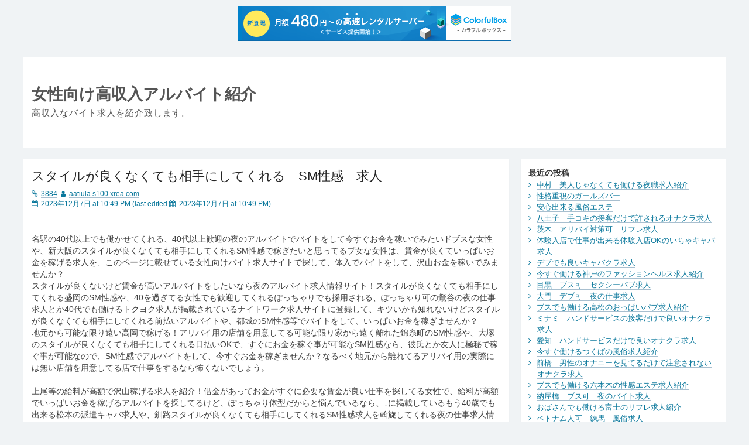

--- FILE ---
content_type: text/html; charset=UTF-8
request_url: http://aatiula.s100.xrea.com/?p=3884
body_size: 8545
content:
<!doctype html>
<html lang="ja">
<head>
	<meta charset="UTF-8">
	<meta name="viewport" content="width=device-width, initial-scale=1">
	<link rel="profile" href="https://gmpg.org/xfn/11">

	<title>スタイルが良くなくても相手にしてくれる　SM性感　求人 &#8211; 女性向け高収入アルバイト紹介</title>
<meta name='robots' content='max-image-preview:large' />
<link rel="alternate" type="application/rss+xml" title="女性向け高収入アルバイト紹介 &raquo; フィード" href="http://aatiula.s100.xrea.com/?feed=rss2" />
<link rel="alternate" type="application/rss+xml" title="女性向け高収入アルバイト紹介 &raquo; コメントフィード" href="http://aatiula.s100.xrea.com/?feed=comments-rss2" />
<script type="text/javascript">
window._wpemojiSettings = {"baseUrl":"https:\/\/s.w.org\/images\/core\/emoji\/14.0.0\/72x72\/","ext":".png","svgUrl":"https:\/\/s.w.org\/images\/core\/emoji\/14.0.0\/svg\/","svgExt":".svg","source":{"concatemoji":"http:\/\/aatiula.s100.xrea.com\/wp-includes\/js\/wp-emoji-release.min.js?ver=6.2.8"}};
/*! This file is auto-generated */
!function(e,a,t){var n,r,o,i=a.createElement("canvas"),p=i.getContext&&i.getContext("2d");function s(e,t){p.clearRect(0,0,i.width,i.height),p.fillText(e,0,0);e=i.toDataURL();return p.clearRect(0,0,i.width,i.height),p.fillText(t,0,0),e===i.toDataURL()}function c(e){var t=a.createElement("script");t.src=e,t.defer=t.type="text/javascript",a.getElementsByTagName("head")[0].appendChild(t)}for(o=Array("flag","emoji"),t.supports={everything:!0,everythingExceptFlag:!0},r=0;r<o.length;r++)t.supports[o[r]]=function(e){if(p&&p.fillText)switch(p.textBaseline="top",p.font="600 32px Arial",e){case"flag":return s("\ud83c\udff3\ufe0f\u200d\u26a7\ufe0f","\ud83c\udff3\ufe0f\u200b\u26a7\ufe0f")?!1:!s("\ud83c\uddfa\ud83c\uddf3","\ud83c\uddfa\u200b\ud83c\uddf3")&&!s("\ud83c\udff4\udb40\udc67\udb40\udc62\udb40\udc65\udb40\udc6e\udb40\udc67\udb40\udc7f","\ud83c\udff4\u200b\udb40\udc67\u200b\udb40\udc62\u200b\udb40\udc65\u200b\udb40\udc6e\u200b\udb40\udc67\u200b\udb40\udc7f");case"emoji":return!s("\ud83e\udef1\ud83c\udffb\u200d\ud83e\udef2\ud83c\udfff","\ud83e\udef1\ud83c\udffb\u200b\ud83e\udef2\ud83c\udfff")}return!1}(o[r]),t.supports.everything=t.supports.everything&&t.supports[o[r]],"flag"!==o[r]&&(t.supports.everythingExceptFlag=t.supports.everythingExceptFlag&&t.supports[o[r]]);t.supports.everythingExceptFlag=t.supports.everythingExceptFlag&&!t.supports.flag,t.DOMReady=!1,t.readyCallback=function(){t.DOMReady=!0},t.supports.everything||(n=function(){t.readyCallback()},a.addEventListener?(a.addEventListener("DOMContentLoaded",n,!1),e.addEventListener("load",n,!1)):(e.attachEvent("onload",n),a.attachEvent("onreadystatechange",function(){"complete"===a.readyState&&t.readyCallback()})),(e=t.source||{}).concatemoji?c(e.concatemoji):e.wpemoji&&e.twemoji&&(c(e.twemoji),c(e.wpemoji)))}(window,document,window._wpemojiSettings);
</script>
<style type="text/css">
img.wp-smiley,
img.emoji {
	display: inline !important;
	border: none !important;
	box-shadow: none !important;
	height: 1em !important;
	width: 1em !important;
	margin: 0 0.07em !important;
	vertical-align: -0.1em !important;
	background: none !important;
	padding: 0 !important;
}
</style>
	<link rel='stylesheet' id='wp-block-library-css' href='http://aatiula.s100.xrea.com/wp-includes/css/dist/block-library/style.min.css?ver=6.2.8' type='text/css' media='all' />
<link rel='stylesheet' id='classic-theme-styles-css' href='http://aatiula.s100.xrea.com/wp-includes/css/classic-themes.min.css?ver=6.2.8' type='text/css' media='all' />
<style id='global-styles-inline-css' type='text/css'>
body{--wp--preset--color--black: #000000;--wp--preset--color--cyan-bluish-gray: #abb8c3;--wp--preset--color--white: #ffffff;--wp--preset--color--pale-pink: #f78da7;--wp--preset--color--vivid-red: #cf2e2e;--wp--preset--color--luminous-vivid-orange: #ff6900;--wp--preset--color--luminous-vivid-amber: #fcb900;--wp--preset--color--light-green-cyan: #7bdcb5;--wp--preset--color--vivid-green-cyan: #00d084;--wp--preset--color--pale-cyan-blue: #8ed1fc;--wp--preset--color--vivid-cyan-blue: #0693e3;--wp--preset--color--vivid-purple: #9b51e0;--wp--preset--gradient--vivid-cyan-blue-to-vivid-purple: linear-gradient(135deg,rgba(6,147,227,1) 0%,rgb(155,81,224) 100%);--wp--preset--gradient--light-green-cyan-to-vivid-green-cyan: linear-gradient(135deg,rgb(122,220,180) 0%,rgb(0,208,130) 100%);--wp--preset--gradient--luminous-vivid-amber-to-luminous-vivid-orange: linear-gradient(135deg,rgba(252,185,0,1) 0%,rgba(255,105,0,1) 100%);--wp--preset--gradient--luminous-vivid-orange-to-vivid-red: linear-gradient(135deg,rgba(255,105,0,1) 0%,rgb(207,46,46) 100%);--wp--preset--gradient--very-light-gray-to-cyan-bluish-gray: linear-gradient(135deg,rgb(238,238,238) 0%,rgb(169,184,195) 100%);--wp--preset--gradient--cool-to-warm-spectrum: linear-gradient(135deg,rgb(74,234,220) 0%,rgb(151,120,209) 20%,rgb(207,42,186) 40%,rgb(238,44,130) 60%,rgb(251,105,98) 80%,rgb(254,248,76) 100%);--wp--preset--gradient--blush-light-purple: linear-gradient(135deg,rgb(255,206,236) 0%,rgb(152,150,240) 100%);--wp--preset--gradient--blush-bordeaux: linear-gradient(135deg,rgb(254,205,165) 0%,rgb(254,45,45) 50%,rgb(107,0,62) 100%);--wp--preset--gradient--luminous-dusk: linear-gradient(135deg,rgb(255,203,112) 0%,rgb(199,81,192) 50%,rgb(65,88,208) 100%);--wp--preset--gradient--pale-ocean: linear-gradient(135deg,rgb(255,245,203) 0%,rgb(182,227,212) 50%,rgb(51,167,181) 100%);--wp--preset--gradient--electric-grass: linear-gradient(135deg,rgb(202,248,128) 0%,rgb(113,206,126) 100%);--wp--preset--gradient--midnight: linear-gradient(135deg,rgb(2,3,129) 0%,rgb(40,116,252) 100%);--wp--preset--duotone--dark-grayscale: url('#wp-duotone-dark-grayscale');--wp--preset--duotone--grayscale: url('#wp-duotone-grayscale');--wp--preset--duotone--purple-yellow: url('#wp-duotone-purple-yellow');--wp--preset--duotone--blue-red: url('#wp-duotone-blue-red');--wp--preset--duotone--midnight: url('#wp-duotone-midnight');--wp--preset--duotone--magenta-yellow: url('#wp-duotone-magenta-yellow');--wp--preset--duotone--purple-green: url('#wp-duotone-purple-green');--wp--preset--duotone--blue-orange: url('#wp-duotone-blue-orange');--wp--preset--font-size--small: 13px;--wp--preset--font-size--medium: 20px;--wp--preset--font-size--large: 36px;--wp--preset--font-size--x-large: 42px;--wp--preset--spacing--20: 0.44rem;--wp--preset--spacing--30: 0.67rem;--wp--preset--spacing--40: 1rem;--wp--preset--spacing--50: 1.5rem;--wp--preset--spacing--60: 2.25rem;--wp--preset--spacing--70: 3.38rem;--wp--preset--spacing--80: 5.06rem;--wp--preset--shadow--natural: 6px 6px 9px rgba(0, 0, 0, 0.2);--wp--preset--shadow--deep: 12px 12px 50px rgba(0, 0, 0, 0.4);--wp--preset--shadow--sharp: 6px 6px 0px rgba(0, 0, 0, 0.2);--wp--preset--shadow--outlined: 6px 6px 0px -3px rgba(255, 255, 255, 1), 6px 6px rgba(0, 0, 0, 1);--wp--preset--shadow--crisp: 6px 6px 0px rgba(0, 0, 0, 1);}:where(.is-layout-flex){gap: 0.5em;}body .is-layout-flow > .alignleft{float: left;margin-inline-start: 0;margin-inline-end: 2em;}body .is-layout-flow > .alignright{float: right;margin-inline-start: 2em;margin-inline-end: 0;}body .is-layout-flow > .aligncenter{margin-left: auto !important;margin-right: auto !important;}body .is-layout-constrained > .alignleft{float: left;margin-inline-start: 0;margin-inline-end: 2em;}body .is-layout-constrained > .alignright{float: right;margin-inline-start: 2em;margin-inline-end: 0;}body .is-layout-constrained > .aligncenter{margin-left: auto !important;margin-right: auto !important;}body .is-layout-constrained > :where(:not(.alignleft):not(.alignright):not(.alignfull)){max-width: var(--wp--style--global--content-size);margin-left: auto !important;margin-right: auto !important;}body .is-layout-constrained > .alignwide{max-width: var(--wp--style--global--wide-size);}body .is-layout-flex{display: flex;}body .is-layout-flex{flex-wrap: wrap;align-items: center;}body .is-layout-flex > *{margin: 0;}:where(.wp-block-columns.is-layout-flex){gap: 2em;}.has-black-color{color: var(--wp--preset--color--black) !important;}.has-cyan-bluish-gray-color{color: var(--wp--preset--color--cyan-bluish-gray) !important;}.has-white-color{color: var(--wp--preset--color--white) !important;}.has-pale-pink-color{color: var(--wp--preset--color--pale-pink) !important;}.has-vivid-red-color{color: var(--wp--preset--color--vivid-red) !important;}.has-luminous-vivid-orange-color{color: var(--wp--preset--color--luminous-vivid-orange) !important;}.has-luminous-vivid-amber-color{color: var(--wp--preset--color--luminous-vivid-amber) !important;}.has-light-green-cyan-color{color: var(--wp--preset--color--light-green-cyan) !important;}.has-vivid-green-cyan-color{color: var(--wp--preset--color--vivid-green-cyan) !important;}.has-pale-cyan-blue-color{color: var(--wp--preset--color--pale-cyan-blue) !important;}.has-vivid-cyan-blue-color{color: var(--wp--preset--color--vivid-cyan-blue) !important;}.has-vivid-purple-color{color: var(--wp--preset--color--vivid-purple) !important;}.has-black-background-color{background-color: var(--wp--preset--color--black) !important;}.has-cyan-bluish-gray-background-color{background-color: var(--wp--preset--color--cyan-bluish-gray) !important;}.has-white-background-color{background-color: var(--wp--preset--color--white) !important;}.has-pale-pink-background-color{background-color: var(--wp--preset--color--pale-pink) !important;}.has-vivid-red-background-color{background-color: var(--wp--preset--color--vivid-red) !important;}.has-luminous-vivid-orange-background-color{background-color: var(--wp--preset--color--luminous-vivid-orange) !important;}.has-luminous-vivid-amber-background-color{background-color: var(--wp--preset--color--luminous-vivid-amber) !important;}.has-light-green-cyan-background-color{background-color: var(--wp--preset--color--light-green-cyan) !important;}.has-vivid-green-cyan-background-color{background-color: var(--wp--preset--color--vivid-green-cyan) !important;}.has-pale-cyan-blue-background-color{background-color: var(--wp--preset--color--pale-cyan-blue) !important;}.has-vivid-cyan-blue-background-color{background-color: var(--wp--preset--color--vivid-cyan-blue) !important;}.has-vivid-purple-background-color{background-color: var(--wp--preset--color--vivid-purple) !important;}.has-black-border-color{border-color: var(--wp--preset--color--black) !important;}.has-cyan-bluish-gray-border-color{border-color: var(--wp--preset--color--cyan-bluish-gray) !important;}.has-white-border-color{border-color: var(--wp--preset--color--white) !important;}.has-pale-pink-border-color{border-color: var(--wp--preset--color--pale-pink) !important;}.has-vivid-red-border-color{border-color: var(--wp--preset--color--vivid-red) !important;}.has-luminous-vivid-orange-border-color{border-color: var(--wp--preset--color--luminous-vivid-orange) !important;}.has-luminous-vivid-amber-border-color{border-color: var(--wp--preset--color--luminous-vivid-amber) !important;}.has-light-green-cyan-border-color{border-color: var(--wp--preset--color--light-green-cyan) !important;}.has-vivid-green-cyan-border-color{border-color: var(--wp--preset--color--vivid-green-cyan) !important;}.has-pale-cyan-blue-border-color{border-color: var(--wp--preset--color--pale-cyan-blue) !important;}.has-vivid-cyan-blue-border-color{border-color: var(--wp--preset--color--vivid-cyan-blue) !important;}.has-vivid-purple-border-color{border-color: var(--wp--preset--color--vivid-purple) !important;}.has-vivid-cyan-blue-to-vivid-purple-gradient-background{background: var(--wp--preset--gradient--vivid-cyan-blue-to-vivid-purple) !important;}.has-light-green-cyan-to-vivid-green-cyan-gradient-background{background: var(--wp--preset--gradient--light-green-cyan-to-vivid-green-cyan) !important;}.has-luminous-vivid-amber-to-luminous-vivid-orange-gradient-background{background: var(--wp--preset--gradient--luminous-vivid-amber-to-luminous-vivid-orange) !important;}.has-luminous-vivid-orange-to-vivid-red-gradient-background{background: var(--wp--preset--gradient--luminous-vivid-orange-to-vivid-red) !important;}.has-very-light-gray-to-cyan-bluish-gray-gradient-background{background: var(--wp--preset--gradient--very-light-gray-to-cyan-bluish-gray) !important;}.has-cool-to-warm-spectrum-gradient-background{background: var(--wp--preset--gradient--cool-to-warm-spectrum) !important;}.has-blush-light-purple-gradient-background{background: var(--wp--preset--gradient--blush-light-purple) !important;}.has-blush-bordeaux-gradient-background{background: var(--wp--preset--gradient--blush-bordeaux) !important;}.has-luminous-dusk-gradient-background{background: var(--wp--preset--gradient--luminous-dusk) !important;}.has-pale-ocean-gradient-background{background: var(--wp--preset--gradient--pale-ocean) !important;}.has-electric-grass-gradient-background{background: var(--wp--preset--gradient--electric-grass) !important;}.has-midnight-gradient-background{background: var(--wp--preset--gradient--midnight) !important;}.has-small-font-size{font-size: var(--wp--preset--font-size--small) !important;}.has-medium-font-size{font-size: var(--wp--preset--font-size--medium) !important;}.has-large-font-size{font-size: var(--wp--preset--font-size--large) !important;}.has-x-large-font-size{font-size: var(--wp--preset--font-size--x-large) !important;}
.wp-block-navigation a:where(:not(.wp-element-button)){color: inherit;}
:where(.wp-block-columns.is-layout-flex){gap: 2em;}
.wp-block-pullquote{font-size: 1.5em;line-height: 1.6;}
</style>
<link rel='stylesheet' id='fontawesome-css' href='http://aatiula.s100.xrea.com/wp-content/themes/labbook/vendor/font-awesome/css/font-awesome.css?ver=1.1.8' type='text/css' media='all' />
<link rel='stylesheet' id='labbook-style-css' href='http://aatiula.s100.xrea.com/wp-content/themes/labbook/style.css?ver=1.1.8' type='text/css' media='all' />
<link rel="https://api.w.org/" href="http://aatiula.s100.xrea.com/index.php?rest_route=/" /><link rel="alternate" type="application/json" href="http://aatiula.s100.xrea.com/index.php?rest_route=/wp/v2/posts/3884" /><link rel="EditURI" type="application/rsd+xml" title="RSD" href="http://aatiula.s100.xrea.com/xmlrpc.php?rsd" />
<link rel="wlwmanifest" type="application/wlwmanifest+xml" href="http://aatiula.s100.xrea.com/wp-includes/wlwmanifest.xml" />
<meta name="generator" content="WordPress 6.2.8" />
<link rel="canonical" href="http://aatiula.s100.xrea.com/?p=3884" />
<link rel='shortlink' href='http://aatiula.s100.xrea.com/?p=3884' />
<link rel="alternate" type="application/json+oembed" href="http://aatiula.s100.xrea.com/index.php?rest_route=%2Foembed%2F1.0%2Fembed&#038;url=http%3A%2F%2Faatiula.s100.xrea.com%2F%3Fp%3D3884" />
<link rel="alternate" type="text/xml+oembed" href="http://aatiula.s100.xrea.com/index.php?rest_route=%2Foembed%2F1.0%2Fembed&#038;url=http%3A%2F%2Faatiula.s100.xrea.com%2F%3Fp%3D3884&#038;format=xml" />

<script type="text/javascript" charset="UTF-8" src="//cache1.value-domain.com/xrea_header.js" async="async"></script>
</head>

<body class="post-template-default single single-post postid-3884 single-format-standard">
<div id="page" class="site">
	<a class="skip-link screen-reader-text" href="#content">Skip to content</a>

	<header id="masthead" class="site-header">
				<div class="site-branding">
			<div class="custom-logo-container">
							</div>
			<div class="site-title-container">
							<p class="site-title"><a href="http://aatiula.s100.xrea.com/" rel="home">女性向け高収入アルバイト紹介</a></p>
										<p class="site-description">高収入なバイト求人を紹介致します。</p>
						</div>
		</div><!-- .site-branding -->

		<nav id="site-navigation" class="main-navigation">
			<button class="menu-toggle" aria-controls="primary-menu" aria-expanded="false">Primary Menu</button>
			<div id="primary-menu" class="menu"></div>
		</nav><!-- #site-navigation -->
	</header><!-- #masthead -->

	<div id="primary" class="content-area">
		<main id="main" class="site-main">

		
<article id="post-3884" class="post-3884 post type-post status-publish format-standard hentry category-1">
	<header class="entry-header">
		<h2 class="entry-title">スタイルが良くなくても相手にしてくれる　SM性感　求人</h2>		<div class="entry-meta">
			<div class="byline"><i class="fa fa-link" title="ID"></i><a href="http://aatiula.s100.xrea.com/?p=3884" rel="bookmark">3884</a>&nbsp;&nbsp;<span class="authors"><i class="fa fa-user" title="Authors" aria-hidden="true"></i><span class="author vcard"><a href="http://aatiula.s100.xrea.com/?author=1">aatiula.s100.xrea.com</a></span></span>&nbsp;&nbsp;</div><div class="posted-on"><i class="fa fa-calendar" title="Publication date" aria-hidden="true"></i><time class="entry-date published" datetime="2023-12-07T22:49:35+09:00" title="2年 ago">2023年12月7日 at 10:49 PM</time> (last edited <i class="fa fa-calendar" title="Modification date" aria-hidden="true"></i><time class="updated" datetime="2023-12-07T22:49:52+09:00" title="2年 ago">2023年12月7日 at 10:49 PM</time>)</div>		</div><!-- .entry-meta -->
	</header><!-- .entry-header -->

	<div class="entry-content">
		<p>名駅の40代以上でも働かせてくれる、40代以上歓迎の夜のアルバイトでバイトをして今すぐお金を稼いでみたいドブスな女性や、新大阪のスタイルが良くなくても相手にしてくれるSM性感で稼ぎたいと思ってるブ女な女性は、賃金が良くていっぱいお金を稼げる求人を、このページに載せている女性向けバイト求人サイトで探して、体入でバイトをして、沢山お金を稼いでみませんか？<br />スタイルが良くないけど賃金が高いアルバイトをしたいなら夜のアルバイト求人情報サイト！スタイルが良くなくても相手にしてくれる盛岡のSM性感や、40を過ぎてる女性でも歓迎してくれるぽっちゃりでも採用される、ぽっちゃり可の鶯谷の夜の仕事求人とか40代でも働けるトクヨク求人が掲載されているナイトワーク求人サイトに登録して、キツいかも知れないけどスタイルが良くなくても相手にしてくれる前払いアルバイトや、都城のSM性感等でバイトをして、いっぱいお金を稼ぎませんか？<br />地元から可能な限り遠い高岡で稼げる！アリバイ用の店舗を用意してる可能な限り家から遠く離れた錦糸町のSM性感や、大塚のスタイルが良くなくても相手にしてくれる日払いOKで、すぐにお金を稼ぐ事が可能なSM性感なら、彼氏とか友人に極秘で稼ぐ事が可能なので、SM性感でアルバイトをして、今すぐお金を稼ぎませんか？なるべく地元から離れてるアリバイ用の実際には無い店舗を用意してる店で仕事をするなら怖くないでしょう。</p>
<p>上尾等の給料が高額で沢山稼げる求人を紹介！借金があってお金がすぐに必要な賃金が良い仕事を探してる女性で、給料が高額でいっぱいお金を稼げるアルバイトを探してるけど、ぽっちゃり体型だからと悩んでいるなら、↓に掲載しているもう40歳でも出来る松本の派遣キャバ求人や、釧路スタイルが良くなくても相手にしてくれるSM性感求人を斡旋してくれる夜の仕事求人情報サイトに登録して、辛いかも知れないけど働いてみるのがお勧めです。</p>
<p>太め体型だけどアリバイ対策万全のピンサロや、ぽちゃでも働ける、ぽちゃOKのセクキャバでフロアレディのアルバイトをするなら、このサイトに載せている女性向けバイト求人サイトで、40近い女性でも働ける、ノルマ無しのスナックのフロアレディ求人や、スタイルが良くなくても相手にしてくれるSM性感求人を探すと、チェーン店の通常のアルバイトより考えていたのと比較すると給料が高いのでもう40歳でもお金を沢山稼ぎたい訳があるなら、スタイルが良くなくても相手にしてくれるSM性感をするのが良いかも知れないです。</p>
<p>朝から夜遅くまでキツいのを我慢してファストフードの一般的なバイトをしてる、40才を超えている稼ぎたい訳がある女性は、スタイルが良くなくても相手にしてくれるファッションヘルスや、ブサイクでもアルバイトが出来る日払い可のSM性感で、割り切れないかも知れないけど稼いでみませんか？チェーン店等の普通の仕事より時給が高額でいっぱい稼げるアルバイト！</p>
<div align="center"><a href="https://night-work.sakura.ne.jp/click/fuzoku"><img decoding="async" src="https://night-work.sakura.ne.jp/click/fuzoku_banner" width="300" height="250" border="0" /></a></div>
<p><span id="more-3884"></span>柊月(茨城)「30を過ぎてるからSM性感で仕事をして今すぐお金を稼いでみたいけど採用してくれないと思っていました。<br />ですが夜のアルバイト求人仲介サイトにはスタイルが良くなくても相手にしてくれる罰金無しのSM性感求人や、可愛くなくても出来る銀座のSM性感求人があるので、大変かも知れないけど給料が良い仕事を探してるから、スタイルが良くなくても相手にしてくれるSM性感を経験してみようと思います。<br />40を過ぎてても断られないなら沢山稼ぎたい事情があるです！」</p>
<div align="center"><a href="https://night-work.sakura.ne.jp/click/fuzoku"><img decoding="async" loading="lazy" src="https://night-work.sakura.ne.jp/button.jpg" width="280" height="52" border="0" /></a></div>
<p>真夕夏(千葉)「若くないからお金を沢山稼ぎたい事情があるけど拒否されると思っていました。<br />目標があるからいっぱい稼ぎたいので、夜のバイト求人サイトを使ってデブでも働けるセクシーパブのカウンターレディ求人や、託児所完備のレンタル彼女を探しました。<br />ですけど、不美人だからSM性感で仕事をして、お金を可能な限り稼ぎたいと思ってるけど無理ですよね…」</p>
<div align="center"><a href="https://night-work.sakura.ne.jp/click/fuzoku"><img decoding="async" loading="lazy" src="https://night-work.sakura.ne.jp/button.jpg" width="280" height="52" border="0" /></a></div>
<p>桜葉(栃木)「飲食店とかの仕事が嫌になって無職になりました。<br />毎日キツくて嫌だけど働いても、コンビニの通常のアルバイトだと条件が悪いから稼げないので、出来る範囲でぽっちゃり体型でも採用してくれる、ぽっちゃり体型可の水商売でコンパニオンのバイトをするか、日払いですぐに稼ぐ事が出来るSM性感を、知人や友人に内緒で豊川で始めてみたいと考えています。<br />もう40歳でも初心者でも大丈夫なアルバイトならバイト求人サイトですよね♪」</p>
<div align="center"><a href="https://night-work.sakura.ne.jp/click/fuzoku"><img decoding="async" loading="lazy" src="https://night-work.sakura.ne.jp/button.jpg" width="280" height="52" border="0" /></a></div>
<p>華美(佐賀)「お金を今すぐ稼がないといけない事情があって、バイト求人仲介サイトを使ってみたけど、太っていると、本気で沢山稼ぎたい訳があるけど過酷ですよね…」</p>
<div align="center"><a href="https://night-work.sakura.ne.jp/click/fuzoku"><img decoding="async" loading="lazy" src="https://night-work.sakura.ne.jp/button.jpg" width="280" height="52" border="0" /></a></div>
<p>乙葉(茨城)「月経（生理）でも、出勤して働けると聞いて、求人紹介サイトでナイトワークの求人を探して挑戦してみました。<br />多額の借金があってピンサロをやっていますが、風俗は下を触られるので月経になると出勤出来ません。<br />ですが、ガールズバーで働くなら月経（生理）が来ても、出勤して働けるので、辛いかも知れないけど仕事をして、お金を沢山稼いでみたいと思ってると考えています」</p>
<div align="center"><a href="https://night-work.sakura.ne.jp/click/fuzoku"><img decoding="async" loading="lazy" src="https://night-work.sakura.ne.jp/button.jpg" width="280" height="52" border="0" /></a></div>
<p>茉夕(新潟)「夜のバイト求人情報サイトは各務原の好条件アルバイトや、久留米の全額日払い可ですぐに稼げるSM性感求人を紹介しれくれますから、知ってる人や彼氏に内緒で時給が良いアルバイトを探してるぽっちゃりな私には向いてると思います。<br />ですから、体験入店でスタイルが良くなくても相手にしてくれるSM性感を頑張りたいと思います」</p>
<div align="center"><a href="https://night-work.sakura.ne.jp/click/fuzoku"><img decoding="async" loading="lazy" src="https://night-work.sakura.ne.jp/button.jpg" width="280" height="52" border="0" /></a></div>
<p><!--trackback:-->	</p>
<li><a href="http://mghne.s348.xrea.com/?p=1419" target="_blank" rel="noopener">葛西　熟女でも問題無いいちゃキャバ求人</a></li>
<p><!--trackback:-->	</p>
<li><a href="http://jnjfefyg.s337.xrea.com/?p=3771" target="_blank" rel="noopener">上山　40代でも働ける、ピンサロ求人</a></li>
<p><!--trackback:-->	</p>
<li><a href="http://lmilfgy.s376.xrea.com/?p=3940" target="_blank" rel="noopener">30を過ぎてても働ける　おっぱいパブ　求人</a></li>
<p></p>
<li><a href="https://xn--ccke2i4a9jp72wgtm.x0.com/nightwork/660/">桜木町　ナイトワーク求人</a></li>
<p></p>
<li><a href="https://xn--ccke2i4a9jp72wgtm.x0.com/girlsbar/1995/">四日市　ガールズバー求人</a></li>
<p></p>
			</div><!-- .entry-content -->

	<footer class="entry-footer">
		<span class="cat-links"><i class="fa fa-folder-open" aria-hidden="true"></i><a href="http://aatiula.s100.xrea.com/?cat=1" rel="category">未分類</a></span>&nbsp;&nbsp;	</footer>
</article><!-- #post-3884 -->

	<nav class="navigation post-navigation" aria-label="投稿">
		<h2 class="screen-reader-text">投稿ナビゲーション</h2>
		<div class="nav-links"><div class="nav-previous"><a href="http://aatiula.s100.xrea.com/?p=3882" rel="prev"><i class="fa fa-chevron-left" aria-hidden="true"></i> 在宅で気楽に出来るアルバイト募集</a></div><div class="nav-next"><a href="http://aatiula.s100.xrea.com/?p=3886" rel="next">ミナミ　全額日払いですぐにお金を稼ぐ事が出来るスナック求人 <i class="fa fa-chevron-right" aria-hidden="true"></i></a></div></div>
	</nav>
		</main><!-- #main -->
	</div><!-- #primary -->


<aside id="secondary" class="widget-area">
	
		<section id="recent-posts-2" class="widget widget_recent_entries">
		<h2 class="widget-title">最近の投稿</h2>
		<ul>
											<li>
					<a href="http://aatiula.s100.xrea.com/?p=6406">中村　美人じゃなくても働ける夜職求人紹介</a>
									</li>
											<li>
					<a href="http://aatiula.s100.xrea.com/?p=6404">性格重視のガールズバー</a>
									</li>
											<li>
					<a href="http://aatiula.s100.xrea.com/?p=6402">安心出来る風俗エステ</a>
									</li>
											<li>
					<a href="http://aatiula.s100.xrea.com/?p=6400">八王子　手コキの接客だけで許されるオナクラ求人</a>
									</li>
											<li>
					<a href="http://aatiula.s100.xrea.com/?p=6398">茨木　アリバイ対策可　リフレ求人</a>
									</li>
											<li>
					<a href="http://aatiula.s100.xrea.com/?p=6396">体験入店で仕事が出来る体験入店OKのいちゃキャバ求人</a>
									</li>
											<li>
					<a href="http://aatiula.s100.xrea.com/?p=6394">デブでも良いキャバクラ求人</a>
									</li>
											<li>
					<a href="http://aatiula.s100.xrea.com/?p=6392">今すぐ働ける神戸のファッションヘルス求人紹介</a>
									</li>
											<li>
					<a href="http://aatiula.s100.xrea.com/?p=6390">目黒　ブス可　セクシーパブ求人</a>
									</li>
											<li>
					<a href="http://aatiula.s100.xrea.com/?p=6388">大門　デブ可　夜の仕事求人</a>
									</li>
											<li>
					<a href="http://aatiula.s100.xrea.com/?p=6386">ブスでも働ける高松のおっぱいパブ求人紹介</a>
									</li>
											<li>
					<a href="http://aatiula.s100.xrea.com/?p=6384">ミナミ　ハンドサービスの接客だけで良いオナクラ求人</a>
									</li>
											<li>
					<a href="http://aatiula.s100.xrea.com/?p=6382">愛知　ハンドサービスだけで良いオナクラ求人</a>
									</li>
											<li>
					<a href="http://aatiula.s100.xrea.com/?p=6380">今すぐ働けるつくばの風俗求人紹介</a>
									</li>
											<li>
					<a href="http://aatiula.s100.xrea.com/?p=6378">前橋　男性のオナニーを見てるだけで注意されないオナクラ求人</a>
									</li>
											<li>
					<a href="http://aatiula.s100.xrea.com/?p=6376">ブスでも働ける六本木の性感エステ求人紹介</a>
									</li>
											<li>
					<a href="http://aatiula.s100.xrea.com/?p=6374">納屋橋　ブス可　夜のバイト求人</a>
									</li>
											<li>
					<a href="http://aatiula.s100.xrea.com/?p=6372">おばさんでも働ける富士のリフレ求人紹介</a>
									</li>
											<li>
					<a href="http://aatiula.s100.xrea.com/?p=6370">ベトナム人可　練馬　風俗求人</a>
									</li>
											<li>
					<a href="http://aatiula.s100.xrea.com/?p=6368">出来るだけ自宅から遠く離れたナイトワーク求人紹介</a>
									</li>
					</ul>

		</section><section id="archives-2" class="widget widget_archive"><h2 class="widget-title">アーカイブ</h2>
			<ul>
					<li><a href='http://aatiula.s100.xrea.com/?m=202601'>2026年1月</a></li>
	<li><a href='http://aatiula.s100.xrea.com/?m=202512'>2025年12月</a></li>
	<li><a href='http://aatiula.s100.xrea.com/?m=202511'>2025年11月</a></li>
	<li><a href='http://aatiula.s100.xrea.com/?m=202510'>2025年10月</a></li>
	<li><a href='http://aatiula.s100.xrea.com/?m=202509'>2025年9月</a></li>
	<li><a href='http://aatiula.s100.xrea.com/?m=202508'>2025年8月</a></li>
	<li><a href='http://aatiula.s100.xrea.com/?m=202507'>2025年7月</a></li>
	<li><a href='http://aatiula.s100.xrea.com/?m=202506'>2025年6月</a></li>
	<li><a href='http://aatiula.s100.xrea.com/?m=202505'>2025年5月</a></li>
	<li><a href='http://aatiula.s100.xrea.com/?m=202504'>2025年4月</a></li>
	<li><a href='http://aatiula.s100.xrea.com/?m=202503'>2025年3月</a></li>
	<li><a href='http://aatiula.s100.xrea.com/?m=202502'>2025年2月</a></li>
	<li><a href='http://aatiula.s100.xrea.com/?m=202501'>2025年1月</a></li>
	<li><a href='http://aatiula.s100.xrea.com/?m=202412'>2024年12月</a></li>
	<li><a href='http://aatiula.s100.xrea.com/?m=202411'>2024年11月</a></li>
	<li><a href='http://aatiula.s100.xrea.com/?m=202410'>2024年10月</a></li>
	<li><a href='http://aatiula.s100.xrea.com/?m=202409'>2024年9月</a></li>
	<li><a href='http://aatiula.s100.xrea.com/?m=202408'>2024年8月</a></li>
	<li><a href='http://aatiula.s100.xrea.com/?m=202407'>2024年7月</a></li>
	<li><a href='http://aatiula.s100.xrea.com/?m=202406'>2024年6月</a></li>
	<li><a href='http://aatiula.s100.xrea.com/?m=202405'>2024年5月</a></li>
	<li><a href='http://aatiula.s100.xrea.com/?m=202404'>2024年4月</a></li>
	<li><a href='http://aatiula.s100.xrea.com/?m=202403'>2024年3月</a></li>
	<li><a href='http://aatiula.s100.xrea.com/?m=202402'>2024年2月</a></li>
	<li><a href='http://aatiula.s100.xrea.com/?m=202401'>2024年1月</a></li>
	<li><a href='http://aatiula.s100.xrea.com/?m=202312'>2023年12月</a></li>
	<li><a href='http://aatiula.s100.xrea.com/?m=202311'>2023年11月</a></li>
	<li><a href='http://aatiula.s100.xrea.com/?m=202310'>2023年10月</a></li>
	<li><a href='http://aatiula.s100.xrea.com/?m=202309'>2023年9月</a></li>
	<li><a href='http://aatiula.s100.xrea.com/?m=202308'>2023年8月</a></li>
	<li><a href='http://aatiula.s100.xrea.com/?m=202307'>2023年7月</a></li>
	<li><a href='http://aatiula.s100.xrea.com/?m=202306'>2023年6月</a></li>
	<li><a href='http://aatiula.s100.xrea.com/?m=202305'>2023年5月</a></li>
	<li><a href='http://aatiula.s100.xrea.com/?m=202304'>2023年4月</a></li>
	<li><a href='http://aatiula.s100.xrea.com/?m=202303'>2023年3月</a></li>
	<li><a href='http://aatiula.s100.xrea.com/?m=202302'>2023年2月</a></li>
	<li><a href='http://aatiula.s100.xrea.com/?m=202301'>2023年1月</a></li>
	<li><a href='http://aatiula.s100.xrea.com/?m=202212'>2022年12月</a></li>
	<li><a href='http://aatiula.s100.xrea.com/?m=202211'>2022年11月</a></li>
	<li><a href='http://aatiula.s100.xrea.com/?m=202210'>2022年10月</a></li>
	<li><a href='http://aatiula.s100.xrea.com/?m=202209'>2022年9月</a></li>
	<li><a href='http://aatiula.s100.xrea.com/?m=202208'>2022年8月</a></li>
	<li><a href='http://aatiula.s100.xrea.com/?m=202207'>2022年7月</a></li>
	<li><a href='http://aatiula.s100.xrea.com/?m=202206'>2022年6月</a></li>
	<li><a href='http://aatiula.s100.xrea.com/?m=202205'>2022年5月</a></li>
	<li><a href='http://aatiula.s100.xrea.com/?m=202204'>2022年4月</a></li>
	<li><a href='http://aatiula.s100.xrea.com/?m=202203'>2022年3月</a></li>
	<li><a href='http://aatiula.s100.xrea.com/?m=202202'>2022年2月</a></li>
	<li><a href='http://aatiula.s100.xrea.com/?m=202201'>2022年1月</a></li>
	<li><a href='http://aatiula.s100.xrea.com/?m=202112'>2021年12月</a></li>
	<li><a href='http://aatiula.s100.xrea.com/?m=202111'>2021年11月</a></li>
	<li><a href='http://aatiula.s100.xrea.com/?m=202110'>2021年10月</a></li>
	<li><a href='http://aatiula.s100.xrea.com/?m=202109'>2021年9月</a></li>
	<li><a href='http://aatiula.s100.xrea.com/?m=202108'>2021年8月</a></li>
	<li><a href='http://aatiula.s100.xrea.com/?m=202107'>2021年7月</a></li>
	<li><a href='http://aatiula.s100.xrea.com/?m=202106'>2021年6月</a></li>
	<li><a href='http://aatiula.s100.xrea.com/?m=202105'>2021年5月</a></li>
	<li><a href='http://aatiula.s100.xrea.com/?m=202104'>2021年4月</a></li>
	<li><a href='http://aatiula.s100.xrea.com/?m=202103'>2021年3月</a></li>
	<li><a href='http://aatiula.s100.xrea.com/?m=202102'>2021年2月</a></li>
	<li><a href='http://aatiula.s100.xrea.com/?m=202101'>2021年1月</a></li>
	<li><a href='http://aatiula.s100.xrea.com/?m=202012'>2020年12月</a></li>
	<li><a href='http://aatiula.s100.xrea.com/?m=202011'>2020年11月</a></li>
	<li><a href='http://aatiula.s100.xrea.com/?m=202010'>2020年10月</a></li>
	<li><a href='http://aatiula.s100.xrea.com/?m=201906'>2019年6月</a></li>
	<li><a href='http://aatiula.s100.xrea.com/?m=201905'>2019年5月</a></li>
			</ul>

			</section></aside><!-- #secondary -->

	
	</div><!-- #page -->

<script type='text/javascript' src='http://aatiula.s100.xrea.com/wp-content/themes/labbook/js/navigation.js?ver=1.1.8' id='labbook-navigation-js'></script>
<script type='text/javascript' src='http://aatiula.s100.xrea.com/wp-content/themes/labbook/js/skip-link-focus-fix.js?ver=1.1.8' id='labbook-skip-link-focus-fix-js'></script>

</body>
</html>
